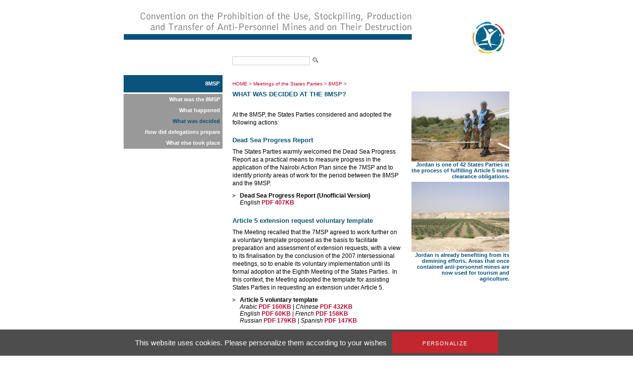

--- FILE ---
content_type: text/html; charset=utf-8
request_url: https://old.apminebanconvention.org/reuniones-de-los-estados-parte/8msp/what-was-decided/?L=2%27nvOpzp%3B%20AND%201%3D1%20OR%20%28%3C%27%22%3EiKO%29%29%2C
body_size: 4440
content:
<!DOCTYPE html
    PUBLIC "-//W3C//DTD XHTML 1.0 Transitional//EN"
    "http://www.w3.org/TR/xhtml1/DTD/xhtml1-transitional.dtd">
<?xml version="1.0" encoding="utf-8"?>
<html xml:lang="en" lang="en" xmlns="http://www.w3.org/1999/xhtml">
<head>

<meta http-equiv="Content-Type" content="text/html; charset=utf-8" />
<!-- 
	This website is powered by TYPO3 - inspiring people to share!
	TYPO3 is a free open source Content Management Framework initially created by Kasper Skaarhoj and licensed under GNU/GPL.
	TYPO3 is copyright 1998-2017 of Kasper Skaarhoj. Extensions are copyright of their respective owners.
	Information and contribution at http://typo3.org/
-->


<link rel="shortcut icon" href="/fileadmin/templates/gichd-v2/general/images/favicon.ico" type="image/x-icon; charset=binary" />
<link rel="icon" href="/fileadmin/templates/gichd-v2/general/images/favicon.ico" type="image/x-icon; charset=binary" />

<meta name="generator" content="TYPO3 CMS" />
<meta name="robots" content="INDEX, FOLLOW" />


<link rel="stylesheet" type="text/css" href="/typo3temp/stylesheet_32bdbd8a3a.css?1636637452" media="all" />
<link rel="stylesheet" type="text/css" href="/fileadmin/javascript/plugins/tabs/jquery.tabs.css?1399450558" media="all" />
<link rel="stylesheet" type="text/css" href="/fileadmin/javascript/plugins/lightbox/css/jquery.lightbox.css?1399450558" media="all" />
<link rel="stylesheet" type="text/css" href="/fileadmin/javascript/plugins/tooltip/jquery.tooltip.css?1399450558" media="all" />
<link rel="stylesheet" type="text/css" href="/fileadmin/templates/apmbc/css/apmbc.css?1558678013" media="all" />
<link rel="stylesheet" type="text/css" href="/fileadmin/templates/apmbc/css/tarteaucitron.css?1530517743" media="all" />


<script src="/fileadmin/javascript/jquery1.10.2.min.js?1399450558" type="text/javascript"></script>
<script src="/fileadmin/javascript/plugins/tabs/jquery.tabs.js?1399450558" type="text/javascript"></script>
<script src="/fileadmin/javascript/plugins/lightbox/jquery.lightbox.js?1399450558" type="text/javascript"></script>
<script src="/fileadmin/javascript/plugins/tooltip/jquery.tooltip.js?1399450558" type="text/javascript"></script>
<script src="/fileadmin/javascript/plugins/treeview/jquery.treeview.js?1399450558" type="text/javascript"></script>
<script src="/typo3conf/ext/tarteaucitron/Resources/Public/Javascript/tarteaucitron/tarteaucitron.js?1530019591" type="text/javascript"></script>
<script src="/typo3conf/ext/tarteaucitron/Resources/Public/Javascript/tarteaucitron-init.js?1530019591" type="text/javascript"></script>
<script src="/fileadmin/templates/apmbc/js/apmbc.js?1428562467" type="text/javascript"></script>
<script src="/typo3temp/javascript_8cb66909d3.js?1636634583" type="text/javascript"></script>


<title>AP Mine Ban Convention: What was decided at the 8MSP?</title><script type="text/javascript">var switchTo5x=true;</script><script type="text/javascript" src="//s7.addthis.com/js/300/addthis_widget.js#pubid=ra-530cac3c7c8cdf6d"></script><meta name="verify-v1" content="zYbTvPEEU3Jm7KB9cUX6JfoNyxW++U5HZlDkev1U3NM=" />
</head>
<body>
        <!-- Google Tag Manager -->
        <noscript><iframe src="//www.googletagmanager.com/ns.html?id=GTM-WDHNTP9" height="0" width="0" style="display:none;visibility:hidden"></iframe></noscript>
        <script type="text/javascript">(function(w,d,s,l,i){w[l]=w[l]||[];w[l].push({'gtm.start':
            new Date().getTime(),event:'gtm.js'});var f=d.getElementsByTagName(s)[0],
            j=d.createElement(s),dl=l!='dataLayer'?'&l='+l:'';j.async=true;j.src=
            '//www.googletagmanager.com/gtm.js?id='+i+dl;f.parentNode.insertBefore(j,f);
        })(window,document,'script','dataLayer','GTM-WDHNTP9');</script>
    <!-- End Google Tag Manager -->
<div id="cw_container">
<div id="cw_header"><table cellpadding="0" cellspacing="0" border="0"><tr><td colspan="2" align="left">

</td></tr><tr><td style="padding-right: 115px;"><a href="/?L=%24%7B965424091%2B987789173%7D%2Ffileadmin%2Fpdf%2Fother_languages%2Ffrench%2FMBC%2FIWP%2FSC-2012-05%2F3_ARTICLE_5_EXTENSION_GRANTED_-_Mauritania.pdf"><img src="/fileadmin/_processed_/csm_Header-APMBC-en_08b33b2bb9.png" width="584" height="110" alt="" border="0" /></a></td><td><a href="/?L=%24%7B965424091%2B987789173%7D%2Ffileadmin%2Fpdf%2Fother_languages%2Ffrench%2FMBC%2FIWP%2FSC-2012-05%2F3_ARTICLE_5_EXTENSION_GRANTED_-_Mauritania.pdf"><img src="/fileadmin/_processed_/csm_logo_apmbc_855767f8dc.png" width="82" height="110" alt="" border="0" /></a></td></tr></table></div>
	<div id="cw_topbar"><form id="search" class="item-expanded" role="form" action="/search/?L=%24%7B965424091%2B987789173%7D%2Ffileadmin%2Fpdf%2Fother_languages%2Ffrench%2FMBC%2FIWP%2FSC-2012-05%2F3_ARTICLE_5_EXTENSION_GRANTED_-_Mauritania.pdf" method="get"><input type="text" name="q" class="form-control" /><input height="18" align="absbottom" width="19" type="image" title="" alt="" class="cw_buttonicon" src="/fileadmin/templates/apmbc/images/icon_search.png" /></form></div>
		
	

	<table border="0" cellpadding="0" cellspacing="0" id="cw_contentcontainer">
	<tr>
		<td id="cw_leftcolumn"><ul id="cw_leftmenu" class="cw_leftmenu"><li class="cw_red icis"><a href="/meetings-of-the-states-parties/8msp/?L=%24%7B965424091%2B987789173%7D%2Ffileadmin%2Fpdf%2Fother_languages%2Ffrench%2FMBC%2FIWP%2FSC-2012-05%2F3_ARTICLE_5_EXTENSION_GRANTED_-_Mauritania.pdf">8MSP</a></li><li class="clear"></li></ul><div class="clear"></div><ul id="cw_leftmenu" class="cw_leftmenu"><span class="cw_submenu"><li><a href="/meetings-of-the-states-parties/8msp/what-was-the-8msp/?L=%24%7B965424091%2B987789173%7D%2Ffileadmin%2Fpdf%2Fother_languages%2Ffrench%2FMBC%2FIWP%2FSC-2012-05%2F3_ARTICLE_5_EXTENSION_GRANTED_-_Mauritania.pdf">What was the 8MSP</a></li><li><a href="/meetings-of-the-states-parties/8msp/what-happened/?L=%24%7B965424091%2B987789173%7D%2Ffileadmin%2Fpdf%2Fother_languages%2Ffrench%2FMBC%2FIWP%2FSC-2012-05%2F3_ARTICLE_5_EXTENSION_GRANTED_-_Mauritania.pdf">What happened</a></li><li><span class="cw_itemcur"><a href="/meetings-of-the-states-parties/8msp/what-was-decided/?L=%24%7B965424091%2B987789173%7D%2Ffileadmin%2Fpdf%2Fother_languages%2Ffrench%2FMBC%2FIWP%2FSC-2012-05%2F3_ARTICLE_5_EXTENSION_GRANTED_-_Mauritania.pdf">What was decided</a></span></li><li><a href="/meetings-of-the-states-parties/8msp/how-did-delegations-prepare/?L=%24%7B965424091%2B987789173%7D%2Ffileadmin%2Fpdf%2Fother_languages%2Ffrench%2FMBC%2FIWP%2FSC-2012-05%2F3_ARTICLE_5_EXTENSION_GRANTED_-_Mauritania.pdf">How did delegations prepare</a></li><li><a href="/meetings-of-the-states-parties/8msp/what-else-took-place/?L=%24%7B965424091%2B987789173%7D%2Ffileadmin%2Fpdf%2Fother_languages%2Ffrench%2FMBC%2FIWP%2FSC-2012-05%2F3_ARTICLE_5_EXTENSION_GRANTED_-_Mauritania.pdf">What else took place</a></li></span><li class="clear"></li></ul><div class="clear"></div></td>
		<td id="cw_centercolumn">
			<div id="cw_breadcrumb"><a href="/?L=%24%7B965424091%2B987789173%7D%2Ffileadmin%2Fpdf%2Fother_languages%2Ffrench%2FMBC%2FIWP%2FSC-2012-05%2F3_ARTICLE_5_EXTENSION_GRANTED_-_Mauritania.pdf">HOME</a>&nbsp;>&nbsp;<a href="/meetings-of-the-states-parties/?L=%24%7B965424091%2B987789173%7D%2Ffileadmin%2Fpdf%2Fother_languages%2Ffrench%2FMBC%2FIWP%2FSC-2012-05%2F3_ARTICLE_5_EXTENSION_GRANTED_-_Mauritania.pdf">Meetings of the States Parties</a>&nbsp;>&nbsp;<a href="/meetings-of-the-states-parties/8msp/?L=%24%7B965424091%2B987789173%7D%2Ffileadmin%2Fpdf%2Fother_languages%2Ffrench%2FMBC%2FIWP%2FSC-2012-05%2F3_ARTICLE_5_EXTENSION_GRANTED_-_Mauritania.pdf">8MSP</a>&nbsp;>&nbsp;<h1>What was decided at the 8MSP?</h1></div>
		  	<div id="cw_content"><!--TYPO3SEARCH_begin--><div id="c3122" class="csc-default"><p>At the 8MSP, the States Parties considered and adopted the following actions: </p>
<h2>Dead Sea Progress Report</h2>
<p>The States Parties warmly welcomed the Dead Sea Progress Report as a practical means to measure progress in the application of the Nairobi Action Plan since the 7MSP and to identify priority areas of work for the period between the 8MSP and the 9MSP.</p><ul><li><strong>Dead Sea Progress Report</strong> <strong>(Unofficial Version)<br /></strong><em>English</em> <a href="/fileadmin/APMBC/MSP/8MSP/8MSP-DeadSeaProReport-30Nov2007.pdf" target="_blank">PDF 407KB</a></li></ul><h2>Article 5 extension request voluntary template</h2>
<p>The Meeting recalled that the 7MSP agreed to work further on a voluntary template proposed as the basis to facilitate preparation and assessment of extension requests, with a view to its finalisation by the conclusion of the 2007 intersessional meetings, so to enable its voluntary implementation until its formal adoption at the Eighth Meeting of the States Parties.&nbsp; In this context, the Meeting adopted the template for assisting States Parties in requesting an extension under Article 5.</p><ul><li><strong>Article 5 voluntary template<br /></strong><em>Arabic</em> <a href="/fileadmin/pdf/other_languages/arabic/MBC/MSP/8MSP/8MSP-Art5-Voluntary-Template-27Aug07-ar.pdf" target="_blank">PDF 160KB</a> | <em>Chinese</em> <a href="/fileadmin/pdf/other_languages/chinese/MBC/MSP/8MSP/8MSP-Art5-Voluntary-Template-27Aug07-ch.pdf" target="_blank">PDF 432KB</a>&nbsp;<br /><em>English</em> <a href="/fileadmin/APMBC/MSP/8MSP/8MSP-Art5-Voluntary-Template-27Aug07-en.pdf" target="_blank">PDF 60KB</a> | <em>French</em> <a href="/fileadmin/pdf/other_languages/french/MBC/MSP/8MSP/8MSP-Art5-Voluntary-Template-27Aug07-fr.pdf" target="_blank">PDF 158KB</a> <br /><em>Russian</em>&nbsp;<a href="/fileadmin/pdf/other_languages/russian/MBC/MSP/8MSP/8MSP-Art5-Voluntary-Template-27Aug07-ru.pdf" target="_blank">PDF 179KB</a>&nbsp;| <em>Spanish</em> <a href="/fileadmin/pdf/other_languages/spanish/MBC/MSP/8MSP/8MSP-Art5-Voluntary-Template-27Aug07-sp.pdf" target="_blank">PDF 147KB</a> </li></ul><h2>Proposal to amend the Article 7 reporting format</h2>
<p>The Meeting considered the proposal made by the Co-Chairs of the Standing Committee on Stockpile Destruction that the Article 7 reporting format be amended to facilitate reporting on stockpiled anti-personnel mines discovered and destroyed after stockpile destruction deadlines have passed.&nbsp; In the final plenary session, the Meeting adopted amendments to the Article 7 reporting format.</p><ul><li><strong>Proposal to amend the Article 7 reporting format <br /></strong><em>English</em> <a href="/fileadmin/APMBC/MSP/8MSP/8MSP-Article7-Amendment-Proposal-28Aug07.pdf" target="_blank">PDF 30KB</a></li></ul><h2>The selection of new Co-Rapporteurs of the Standing Committees</h2>
<p>Pursuant to consultations undertaken by the Co-Chairs of the Standing Committee on the General Status and Operation of the Convention, the Meeting identified the following States Parties as the Standing Committee Co-Chairs and Co-Rapporteurs until the end of the Ninth Meeting of the States Parties:</p><ul><li>Mine Clearance, Mine-Risk Education and Mine-Action Technologies: Canada and Peru (Co-Chairs); Argentina and Australia (Co-Rapporteurs); </li><li>Victim Assistance and Socio-Economic Reintegration: Cambodia and New Zealand (Co-Chairs); Belgium and Thailand (Co-Rapporteurs); </li><li>Stockpile Destruction: Lithuania and Serbia (Co-Chairs); Italy and Zambia (Co-Rapporteurs); </li><li>General Status and Operation of the Convention: Germany and Kenya (Co-Chairs); Chile and Japan (Co-Rapporteurs).</li></ul><h2>Dates for meetings in 2008</h2>
<p>The Meeting agreed to set the dates of the 2008 meetings of the Standing Committees from 2-6 June 2008, and to hold the Ninth Meeting of the States Parties in Geneva the week of 24-28 November 2008.</p>
<h2>Report on the Functioning of the ISU </h2>
<p>The Meeting noted the Director of the GICHD’s report on the activities of the Implementation Support Unit (ISU).&nbsp; States Parties expressed their appreciation to the GICHD for the manner in which the ISU is making a positive contribution in support of the States Parties’ efforts to implement the Convention.</p><ul><li><strong>ISU Report</strong> <a href="/fileadmin/APMBC/MSP/8MSP/8MSP-ISU-Report-Nellen.pdf" target="_blank">PDF 54KB</a></li></ul></div><!--TYPO3SEARCH_end--></div>		</td>
		<td id="cw_rightcolumn">
			   <div id="cw_contenttools"><div id="c10065" class="csc-default"><div class="addthis_inline_share_toolbox"></div></div></div>
				<div id="cw_rightcontent"><!--TYPO3SEARCH_begin--><div id="c2180" class="csc-default"><h4 align="right"><img src="/fileadmin/APMBC/ap_mine_convention-images/Jordan-deminers.jpg" style="WIDTH: 198px; HEIGHT: 142px" alt="" /><br />Jordan is one of 42 States Parties in the process of fulfilling Article 5 mine clearance obligations.</h4>
<h4 align="right"><img src="/fileadmin/APMBC/ap_mine_convention-images/Jordan-demined-area.jpg" style="WIDTH: 198px; HEIGHT: 142px" alt="" /><br />Jordan is already benefiting from its demining efforts. Areas that once contained anti-personnel mines are now used for tourism and agriculture.</h4></div><!--TYPO3SEARCH_end--></div>	
		</td>
	</tr>
	</table>
		
	<div id="cw_footer"><ul><li><a href="/site-map/site-map/?L=%24%7B965424091%2B987789173%7D%2Ffileadmin%2Fpdf%2Fother_languages%2Ffrench%2FMBC%2FIWP%2FSC-2012-05%2F3_ARTICLE_5_EXTENSION_GRANTED_-_Mauritania.pdf">Site Map</a></li><li>l</li><li><a href="/contact/contact/?L=%24%7B965424091%2B987789173%7D%2Ffileadmin%2Fpdf%2Fother_languages%2Ffrench%2FMBC%2FIWP%2FSC-2012-05%2F3_ARTICLE_5_EXTENSION_GRANTED_-_Mauritania.pdf">Contact</a></li><li>l</li><li><a href="/terms-of-use/terms-of-use/?L=%24%7B965424091%2B987789173%7D%2Ffileadmin%2Fpdf%2Fother_languages%2Ffrench%2FMBC%2FIWP%2FSC-2012-05%2F3_ARTICLE_5_EXTENSION_GRANTED_-_Mauritania.pdf">Terms of use</a></li></ul><br /><br /><div id="cw_footer_additional"><div id="c9229" class="csc-default"><p><strong>Related websites</strong><br /><a href="http://old.apminebanconvention.org/" target="_blank">AP Mine Ban Convention</a> |&nbsp;<a href="http://www.bibliomines.org/" target="_blank">Bibliomines</a> | <a href="http://www.cartagenasummit.org/" target="_blank">Cartagena&nbsp;Summit</a> | <a href="http://www.clusterconvention.org/" target="_blank">CCM </a>| <a href="http://www.unog.ch/80256EE600585943/(httpPages)/4F0DEF093B4860B4C1257180004B1B30?OpenDocument" target="_blank">CCW </a>| <a href="http://www.mineaction.org/" target="_blank">E-Mine </a>|&nbsp;<a href="http://www.gichd.org/" target="_blank">GICHD</a> | <a href="http://www.icbl.org/intro.php" target="_blank">ICBL </a>| <a href="http://www.icrc.org/eng/war-and-law/weapons/anti-personnel-landmines/index.jsp" target="_blank">ICRC </a>|&nbsp;<a href="http://www.imsma.org/" target="_blank">IMSMA</a> | <a href="http://www.mineactionstandards.org/" target="_blank">Mine Action Standards</a> | <a href="http://www.nairobisummit.org/" target="_blank">Nairobi Summit</a>&nbsp;| <a href="http://www.unog.ch/80256EE600585943/(httpPages)/CA826818C8330D2BC1257180004B1B2E?OpenDocument" target="_blank">UNODA</a></p></div></div></div>
</div>



<!-- TARTE AU CITRON - Start --><script type="text/javascript">(tarteaucitron.job = tarteaucitron.job || []).push('youtube');</script><!-- TARTE AU CITRON - End -->
</body>
</html>

--- FILE ---
content_type: application/javascript
request_url: https://old.apminebanconvention.org/fileadmin/templates/apmbc/js/apmbc.js?1428562467
body_size: 113
content:
function siteSearchLinkHandle(){
    if(jQuery('.tx_googlesitesearch ').length > 0){
        var exts = ['pdf','xls'];
        jQuery('.gsc-webResult a.gs-title').each(function(){
            //if(!jQuery(this).attr('href').match(new RegExp('('+exts.join('|')+')'), 'gi')){
                jQuery(this).attr('target','_self');
            //}
        });
    }
}

jQuery(window).load(function(){
    siteSearchLinkHandle();

    jQuery('.tx_googlesitesearch').bind('DOMNodeInserted', function(event) {
        siteSearchLinkHandle();
    });

});